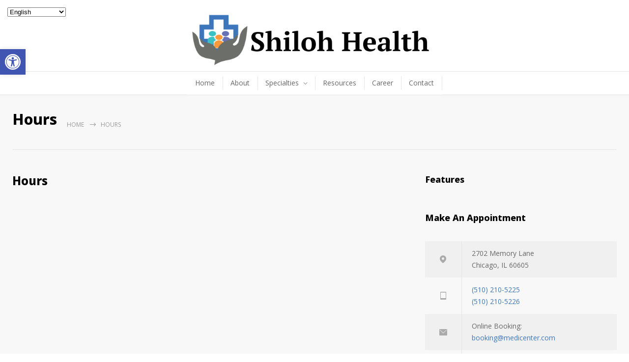

--- FILE ---
content_type: text/css
request_url: https://www.shilohhealth.com/wp-content/uploads/js_composer/custom.css?ver=6.10.0
body_size: 45
content:
body .footer .menu li
{
    width: 100%;
}